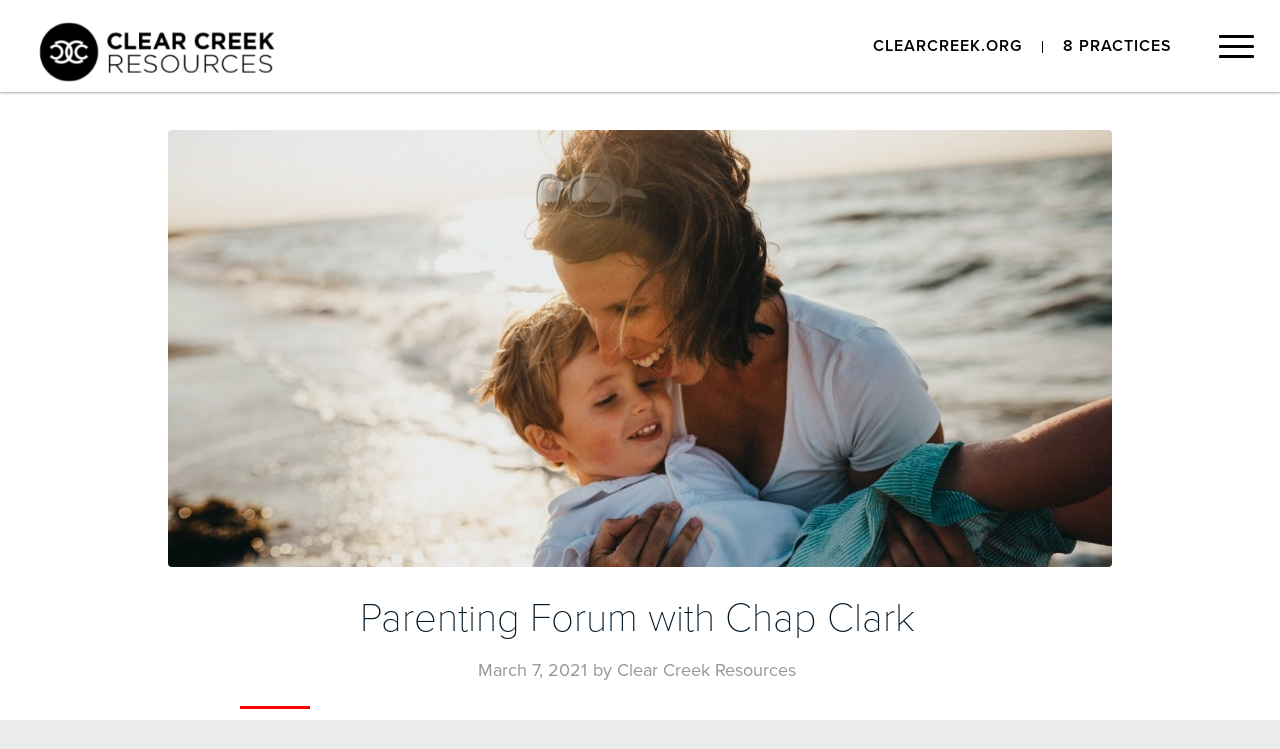

--- FILE ---
content_type: text/css
request_url: https://cdn.clearcreekresources.org/wp-content/themes/JUXT%20Child%20Theme/style.css?ver=5.1.1
body_size: 1296
content:
/*
Theme Name: Juxt Child Theme
Description: A custom child theme created by Juxt Marketing
Author: Juxt Marketing | Scott Logan
Author URI: http://juxtmarketing.com
Template: enfold
*/



/*Add your own styles here:*/
h2.avia-caption-title.clear-creek-hero-header {
    font-weight: 700;
    text-transform: uppercase !important;
    text-align: left;
    font-size: 30px;
}

.clear-creek-hero-block.avia-caption-content{
    font-size: 18px;
    line-height: 30px;
    text-align: left !important;
}

.video-template-default .big-preview{
    display: none;
}

.video-template-default header.entry-content-header:after {
    
    border: 0px !important;
}

#menu-item-search{
    display: none !important;
}
.av-burger-overlay-active #menu-item-search{
    display: block !important;
}


.cvp-live-filter .cvp-label {
    display: inline-block !important;
    text-align: left !important;
    flex-direction: column;
    width: 100%;
    margin-bottom: 5px;
    font-family: proxima-nova;
    font-size: 16px !important;
    color: #0c0c0c;
    text-transform: uppercase;

}

.pt-cv-wrapper .cvp-dropdown {
    order: 1;
    margin-right: auto;
    text-align: center;
    margin-left: auto;
}


.clear-creek-homepage-blog-images a.slide-image{
    display: block;
    position: relative;
    width: 100%;
    height: 0;
    padding: 60% 0 0 0;
    overflow: hidden;
}



.avia-content-slider .slide-image, .avia-content-slider .slide-image img
{
    display: block;
    position: absolute;
    max-width: 100%;
    max-height: 100%;
    left: 0;
    right: 0;
    top: 0;
    bottom: 0;
    margin: auto;
}

.clearcreek-header-featured .slideshow_align_caption {
    width: 55% !important;
}
.clearcreek-header-featured .avia-caption-title  {
    font-family: proxima-nova, sans-serif;
    font-weight: 700;
    font-size: 26px;
    line-height: 29px;
    text-transform: uppercase !important;
    text-align: left !important;
}

.clearcreek-header-featured .avia-caption-content{
    font-size: 18px;
    line-height: 30px;
    text-align: left !important;
    max-width: 665.5px !important;
}


body .clearcreek-header-featured .avia-slideshow-button.avia-color-light{
    padding: 5px !important;
    padding-left: 0 !important;
    margin-left: -5px !important;
    text-align: left;
    color: #000 !important;
    background-color: #fff !important;
    width: 100%;
}

body .clearcreek-header-featured .avia-slideshow-button::after{
    content: ' >';
}

body .clearcreek-header-featured .avia-slideshow-fixed-height{
    min-height: 450px !important;
}

@media only screen and (max-width: 900px){
    
    .clearcreek-header-featured .slideshow_align_caption {
    width: 100% !important;
    }
    
    .clearcreek-header-featured .avia-caption-content{
    display: block !important;
    width: 100% !important;
    max-width: 100% !important;
    }
    
    

}

@media only screen and (max-width: 525px){
    
    .clearcreek-header-featured .slideshow_align_caption {
         padding-top: 20px;
    }

    .clearcreek-header-featured .caption_container{
            display: block !important;
            width: 100% !important;
            max-width: 100% !important;
            padding: 0 !important;
            margin: 0 !important;
            margin-left: auto;
            margin-right: auto;
            left: 10%;
           
    }
}

/*
Desktop Styles
================================================== */
/* Note: Add new css to the media query below that you want to only effect the desktop view of your site */

@media only screen and (min-width: 768px) {
  /* Add your Desktop Styles here */
  
  #top select{
      margin-bottom: 10px !important;
  }
  
  #top .pt-cv-wrapper .cvp-dropdown {

    width: 300px !important;
    }
    

  #top .pt-cv-content-item .pt-cv-ifield h3 {
    padding: 20px 40px 0px 40px !important;
  }
  #top .pt-cv-content-item .pt-cv-ifield .pt-cv-content {
    padding: 20px 40px 0px 40px !important;
  }

  #top .pt-cv-content-item .pt-cv-ifield h3:after {
    display: table-caption;
    width: 70px;
    border-bottom: solid 3px red;
    content: "";
    margin: 10px 0 -10px 0px;
    padding-top: 0;
  }
  
  #top .pt-cv-wrapper {
    display: flex;
    flex-direction: column;
    justify-content: center;
  }
  
  #top .pt-cv-wrapper .pt-cv-edit-view          { order: 100; }
  #top .pt-cv-wrapper .cvp-dropdown             { order: 1; width: 100%; text-align: center; }
  #top .pt-cv-wrapper .cvp-button               { order: 2; width: 100%; }
  #top .pt-cv-wrapper .pt-cv-grid               { order: 3; }
  #top .pt-cv-wrapper .pt-cv-pagination-wrapper { order: 4; }
  
  #top .pt-cv-wrapper .cvp-dropdown select {
    max-width: 300px;
  }
  
  #top .cvp-live-filter {
    display: flex;
    flex-direction: row;
    flex-wrap: wrap;
    justify-content: center;
  }
  
  #top .cvp-live-filter .btn {
    
  }
  
  #top .cvp-live-filter .btn input~div {
    background: #e6e6e6;
    padding: 7px 34px;
    border-radius: 90px;
    margin: 10px 20px;
    text-transform: none;
    border: none;
    color: rgb(150,150,150);
    text-align: center;
    width: auto;
  }
  
  #top .cvp-live-filter .btn input[type=radio]:checked~div {
    background: #dd1111;
    color: white;  
  }

}



.abh_text .description{
    Font-Family: proxima-nova, sans-serif;
    font-weight: 100;
    line-height: 32px;
}

.abh_text .abh_name a{
    text-transform: uppercase;
    color: #000;
}

body .abh_tab_content .abh_image img {
    padding: 0px !important;
    height: 90px !important;
    width: 90px !important;
    object-fit: cover;
    padding: 0px !important;
    border: none !important;
    -webkit-border-radius: 90px !important;
    border-radius: 90px !important;
    max-width: 90px !important;
    
}

body .abh_tab_content {
    border: none !important;
}

/*
Mobile Styles
================================================== */
/* Note: Add new css to the media query below that you want to only effect the Mobile and Tablet Portrait view */

@media only screen and (max-width: 767px) {
  /* Add your Mobile Styles here */

}


	



--- FILE ---
content_type: text/css;charset=UTF-8
request_url: https://clearcreekresources.org/?display_custom_css=css&ver=6.4.7
body_size: -223
content:



@media only screen and (max-width: 900px) {
  #top .avia-featureimage-slideshow .avia-caption-content {
     display: none;
  }
}
 
@media only screen and (max-width: 990px) {  
  #top .avia-featureimage-slideshow .slideshow_align_caption {
    position: absolute;
    right: 0px;
    top: 20px;
    bottom: 20px;
  }
}

@media only screen and (max-width: 650px) {
  #top .avia-featureimage-slideshow .slideshow_align_caption {
    position: absolute;
    right: 0px;
    top: 0px;
    bottom: 0px;
    left: 0px;
    width: 100%;
  }  
  #top .avia-slideshow-button {
    margin-top: 0px;
  }
}

@media only screen and (max-width: 525px) {
  #top .avia-featureimage-slideshow .slideshow_align_caption {
    position: absolute;
    right: -50px;
    top: -50px;
    bottom: -50px;
    left: -50px;
    width: auto;
  }  
}





.slide-content {
  display: flex;
  flex-direction: column;
  justify-content: flex-start;
}

.slide-content .entry-content-header {
  order: 2;
}

.slide-content .slide.meta {
  order: 1; 
}

.slide-content .slide-entry-excerpt.entry-content {
  order: 3;
}

